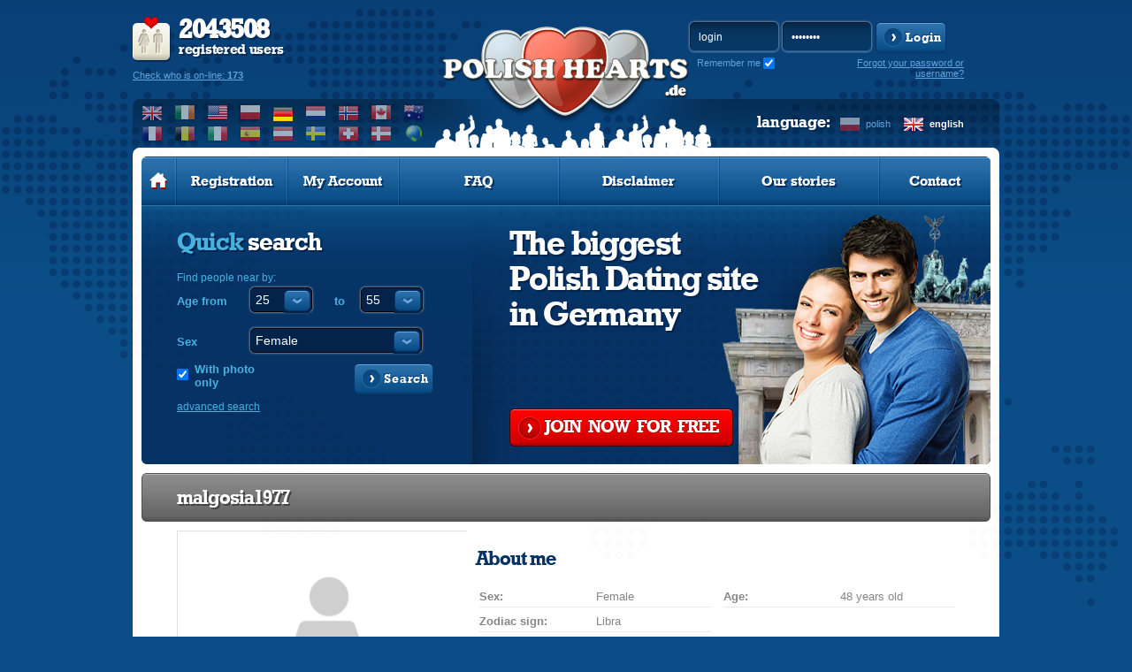

--- FILE ---
content_type: text/html; charset=utf-8
request_url: https://www.google.com/recaptcha/api2/aframe
body_size: 250
content:
<!DOCTYPE HTML><html><head><meta http-equiv="content-type" content="text/html; charset=UTF-8"></head><body><script nonce="6CnDVLmr5NQ84JoxDJZmQQ">/** Anti-fraud and anti-abuse applications only. See google.com/recaptcha */ try{var clients={'sodar':'https://pagead2.googlesyndication.com/pagead/sodar?'};window.addEventListener("message",function(a){try{if(a.source===window.parent){var b=JSON.parse(a.data);var c=clients[b['id']];if(c){var d=document.createElement('img');d.src=c+b['params']+'&rc='+(localStorage.getItem("rc::a")?sessionStorage.getItem("rc::b"):"");window.document.body.appendChild(d);sessionStorage.setItem("rc::e",parseInt(sessionStorage.getItem("rc::e")||0)+1);localStorage.setItem("rc::h",'1768376532957');}}}catch(b){}});window.parent.postMessage("_grecaptcha_ready", "*");}catch(b){}</script></body></html>